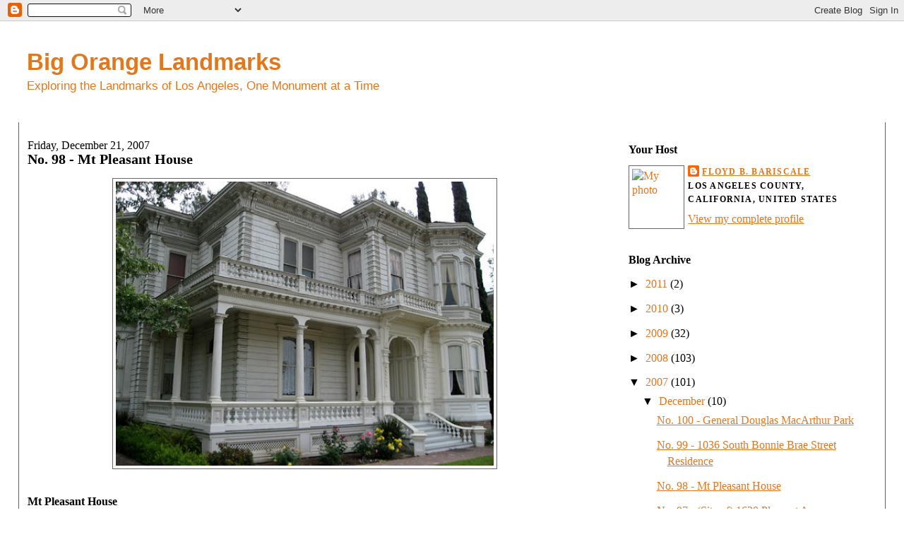

--- FILE ---
content_type: text/html; charset=UTF-8
request_url: https://bigorangelandmarks.blogspot.com/2007/12/no-98-mt-pleasant-house.html?showComment=1199854380000
body_size: 15340
content:
<!DOCTYPE html>
<html xmlns='http://www.w3.org/1999/xhtml' xmlns:b='http://www.google.com/2005/gml/b' xmlns:data='http://www.google.com/2005/gml/data' xmlns:expr='http://www.google.com/2005/gml/expr'>
<style>

span.fullpost {display:inline;}

</style>
<head>
<link href='https://www.blogger.com/static/v1/widgets/2944754296-widget_css_bundle.css' rel='stylesheet' type='text/css'/>
<meta content='text/html; charset=UTF-8' http-equiv='Content-Type'/>
<meta content='blogger' name='generator'/>
<link href='https://bigorangelandmarks.blogspot.com/favicon.ico' rel='icon' type='image/x-icon'/>
<link href='http://bigorangelandmarks.blogspot.com/2007/12/no-98-mt-pleasant-house.html' rel='canonical'/>
<link rel="alternate" type="application/atom+xml" title="Big Orange Landmarks - Atom" href="https://bigorangelandmarks.blogspot.com/feeds/posts/default" />
<link rel="alternate" type="application/rss+xml" title="Big Orange Landmarks - RSS" href="https://bigorangelandmarks.blogspot.com/feeds/posts/default?alt=rss" />
<link rel="service.post" type="application/atom+xml" title="Big Orange Landmarks - Atom" href="https://www.blogger.com/feeds/3633816278415014207/posts/default" />

<link rel="alternate" type="application/atom+xml" title="Big Orange Landmarks - Atom" href="https://bigorangelandmarks.blogspot.com/feeds/2719843521517997199/comments/default" />
<!--Can't find substitution for tag [blog.ieCssRetrofitLinks]-->
<link href='http://farm3.static.flickr.com/2260/2115817235_a2eeffa6a3.jpg' rel='image_src'/>
<meta content='http://bigorangelandmarks.blogspot.com/2007/12/no-98-mt-pleasant-house.html' property='og:url'/>
<meta content='No. 98 - Mt Pleasant House' property='og:title'/>
<meta content='Mt Pleasant House 1876 – Ezra F. Kysor and W. J. Mathews Heritage Square, 3800 Homer Street – map Declared: 3/15/72 Mt Pleasant House, also ...' property='og:description'/>
<meta content='https://lh3.googleusercontent.com/blogger_img_proxy/AEn0k_vTNhEUy4Rt3YLclAA67MrF9nz8r6SraUumTVkzjgy6J2N0XPGn4jMbBykczGNZBrkbFM-RKDQ3iJNh0HgKIu715b3dDmxLivOgBcik1cOj49a6ErArAZdM-a9J40IaKQ=w1200-h630-p-k-no-nu' property='og:image'/>
<title>Big Orange Landmarks: No. 98 - Mt Pleasant House</title>
<style id='page-skin-1' type='text/css'><!--
/*
-----------------------------------------------
Blogger Template Style
Name:     Stretch Denim Light
Designer: Darren Delaye
URL:      www.DarrenDelaye.com
Date:     11 Jul 2006
-----------------------------------------------
*/
/* Variable definitions
====================
<Variable name="bgColor" description="Page Background Color"
type="color" default="#ffffff">
<Variable name="textColor" description="Text Color"
type="color" default="#333333">
<Variable name="linkColor" description="Link Color"
type="color" default="#336699">
<Variable name="headerBgColor" description="Page Header Background Color"
type="color" default="#c4e1ff">
<Variable name="headerTextColor" description="Page Header Text Color"
type="color" default="#003366">
<Variable name="headerCornersColor" description="Page Header Corners Color"
type="color" default="#c4e1ff">
<Variable name="mainBgColor" description="Main Background Color"
type="color" default="#ffffff">
<Variable name="borderColor" description="Border Color"
type="color" default="#ffffff">
<Variable name="dateHeaderColor" description="Date Header Color"
type="color" default="#999999">
<Variable name="sidebarTitleBgColor" description="Sidebar Title Background Color"
type="color" default="#ffffff">
<Variable name="sidebarTitleTextColor" description="Sidebar Title Text Color"
type="color" default="#333333">
<Variable name="bodyFont" description="Text Font"
type="font" default="normal normal 100% Verdana, Arial, Sans-serif;">
<Variable name="headerFont" description="Page Header Font"
type="font" default="normal normal 210% Verdana, Arial, Sans-serif;">
*/
body {
background: #ffffff;
margin: 0;
padding: 0px;
font: x-small Verdana, Arial;
text-align: center;
color: #000000;
font-size/* */:/**/small;
font-size: /**/small;
}
a:link {
color: #e1771e;
}
a:visited {
color: #e1771e;
}
a img {
border-width: 0;
}
#outer-wrapper {
font: normal normal 121% Georgia, Times, serif;
}
/* Header
----------------------------------------------- */
#header-wrapper {
margin:0;
padding: 0;
background-color: #ffffff;
text-align: left;
}
#header {
margin: 0 2%;
background-color: #ffffff;
color: #e1771e;
padding: 0;
font: normal normal 210% Verdana, sans-serif;
position: relative;
}
h1.title {
padding-top: 38px;
margin: 0 1% .1em;
line-height: 1.2em;
font-size: 100%;
}
h1.title a {
color: #e1771e;
text-decoration: none;
}
#header .description {
display: block;
margin: 0 1%;
padding: 0 0 40px;
line-height: 1.4em;
font-size: 50%;
}
/* Content
----------------------------------------------- */
.clear {
clear: both;
}
#content-wrapper {
margin: 0 2%;
padding: 0 0 15px;
text-align: left;
background-color: #ffffff;
border: 1px solid #666666;
border-top: 0;
}
#main-wrapper {
margin-left: 1%;
width: 64%;
float: left;
background-color: #ffffff;
word-wrap: break-word; /* fix for long text breaking sidebar float in IE */
overflow: hidden;     /* fix for long non-text content breaking IE sidebar float */
}
#sidebar-wrapper {
margin-right: 1%;
width: 29%;
float: right;
background-color: #ffffff;
word-wrap: break-word; /* fix for long text breaking sidebar float in IE */
overflow: hidden;     /* fix for long non-text content breaking IE sidebar float */
}
/* Headings
----------------------------------------------- */
h2, h3 {
margin: 0;
}
/* Posts
----------------------------------------------- */
.date-header {
margin: 1.5em 0 0;
font-weight: normal;
color: #000000;
font-size: 100%;
}
.post {
margin: 0 0 1.5em;
padding-bottom: 1.5em;
}
.post-title {
margin: 0;
padding: 0;
font-size: 125%;
font-weight: bold;
line-height: 1.1em;
}
.post-title a, .post-title a:visited, .post-title strong {
text-decoration: none;
color: #000000;
font-weight: bold;
}
.post div {
margin: 0 0 .75em;
line-height: 1.3em;
}
p.post-footer {
margin: -.25em 0 0;
color: #ffffff;
font-size: 83%;
}
.post-footer .span {
margin-right: .3em;
}
.comment-link {
margin-left: .3em;
}
.post img {
padding: 4px;
border: 1px solid #666666;
}
.post blockquote {
margin: 1em 20px;
}
.post blockquote p {
margin: .75em 0;
}
/* Comments
----------------------------------------------- */
#comments h4 {
margin: 1em 0;
color: #000000;
}
#comments h4 strong {
font-size: 110%;
}
#comments-block {
margin: 1em 0 1.5em;
line-height: 1.3em;
}
#comments-block dt {
margin: .5em 0;
}
#comments-block dd {
margin: .25em 0 0;
}
#comments-block dd.comment-footer {
margin: -.25em 0 2em;
line-height: 1.4em;
font-size: 78%;
}
#comments-block dd p {
margin: 0 0 .75em;
}
.deleted-comment {
font-style:italic;
color:gray;
}
.feed-links {
clear: both;
line-height: 2.5em;
}
#blog-pager-newer-link {
float: left;
}
#blog-pager-older-link {
float: right;
}
#blog-pager {
text-align: center;
}
/* Sidebar Content
----------------------------------------------- */
.sidebar h2 {
margin: 1.6em 0 .5em;
padding: 4px 5px;
background-color: #ffffff;
font-size: 100%;
color: #000000;
}
.sidebar ul {
margin: 0;
padding: 0;
list-style: none;
}
.sidebar li {
margin: 0;
padding: 0 0 .5em 15px;
text-indent: -15px;
line-height: 1.5em;
}
.sidebar {
color: #000000;
line-height:1.3em;
}
.sidebar .widget {
margin-bottom: 1em;
}
.sidebar .widget-content {
margin: 0 5px;
}
/* Profile
----------------------------------------------- */
.profile-img {
float: left;
margin: 0 5px 5px 0;
padding: 4px;
border: 1px solid #666666;
}
.profile-data {
margin:0;
text-transform:uppercase;
letter-spacing:.1em;
font-weight: bold;
line-height: 1.6em;
font-size: 78%;
}
.profile-datablock {
margin:.5em 0 .5em;
}
.profile-textblock {
margin: 0.5em 0;
line-height: 1.6em;
}
/* Footer
----------------------------------------------- */
#footer {
clear: both;
text-align: center;
color: #000000;
}
#footer .widget {
margin:.5em;
padding-top: 20px;
font-size: 85%;
line-height: 1.5em;
text-align: left;
}
/** Page structure tweaks for layout editor wireframe */
body#layout #header {
width: 750px;
margin-left: 0;
margin-right: 0;
}

--></style>
<link href='https://www.blogger.com/dyn-css/authorization.css?targetBlogID=3633816278415014207&amp;zx=d7e11b4e-3d09-46b2-a52e-3c11010ec808' media='none' onload='if(media!=&#39;all&#39;)media=&#39;all&#39;' rel='stylesheet'/><noscript><link href='https://www.blogger.com/dyn-css/authorization.css?targetBlogID=3633816278415014207&amp;zx=d7e11b4e-3d09-46b2-a52e-3c11010ec808' rel='stylesheet'/></noscript>
<meta name='google-adsense-platform-account' content='ca-host-pub-1556223355139109'/>
<meta name='google-adsense-platform-domain' content='blogspot.com'/>

</head>
<body>
<div class='navbar section' id='navbar'><div class='widget Navbar' data-version='1' id='Navbar1'><script type="text/javascript">
    function setAttributeOnload(object, attribute, val) {
      if(window.addEventListener) {
        window.addEventListener('load',
          function(){ object[attribute] = val; }, false);
      } else {
        window.attachEvent('onload', function(){ object[attribute] = val; });
      }
    }
  </script>
<div id="navbar-iframe-container"></div>
<script type="text/javascript" src="https://apis.google.com/js/platform.js"></script>
<script type="text/javascript">
      gapi.load("gapi.iframes:gapi.iframes.style.bubble", function() {
        if (gapi.iframes && gapi.iframes.getContext) {
          gapi.iframes.getContext().openChild({
              url: 'https://www.blogger.com/navbar/3633816278415014207?po\x3d2719843521517997199\x26origin\x3dhttps://bigorangelandmarks.blogspot.com',
              where: document.getElementById("navbar-iframe-container"),
              id: "navbar-iframe"
          });
        }
      });
    </script><script type="text/javascript">
(function() {
var script = document.createElement('script');
script.type = 'text/javascript';
script.src = '//pagead2.googlesyndication.com/pagead/js/google_top_exp.js';
var head = document.getElementsByTagName('head')[0];
if (head) {
head.appendChild(script);
}})();
</script>
</div></div>
<div id='outer-wrapper'><div id='wrap2'>
<!-- skip links for text browsers -->
<span id='skiplinks' style='display:none;'>
<a href='#main'>skip to main </a> |
      <a href='#sidebar'>skip to sidebar</a>
</span>
<div id='header-wrapper'>
<div class='header section' id='header'><div class='widget Header' data-version='1' id='Header1'>
<div id='header-inner'>
<div class='titlewrapper'>
<h1 class='title'>
<a href='https://bigorangelandmarks.blogspot.com/'>
Big Orange Landmarks
</a>
</h1>
</div>
<div class='descriptionwrapper'>
<p class='description'><span>Exploring the Landmarks of Los Angeles, One Monument at a Time</span></p>
</div>
</div>
</div></div>
</div>
<div id='content-wrapper'>
<div id='crosscol-wrapper' style='text-align:center'>
<div class='crosscol no-items section' id='crosscol'></div>
</div>
<div id='main-wrapper'>
<div class='main section' id='main'><div class='widget Blog' data-version='1' id='Blog1'>
<div class='blog-posts hfeed'>

          <div class="date-outer">
        
<h2 class='date-header'><span>Friday, December 21, 2007</span></h2>

          <div class="date-posts">
        
<div class='post-outer'>
<div class='post uncustomized-post-template'>
<a name='2719843521517997199'></a>
<h3 class='post-title'>
<a href='https://bigorangelandmarks.blogspot.com/2007/12/no-98-mt-pleasant-house.html'>No. 98 - Mt Pleasant House</a>
</h3>
<div class='post-header-line-1'></div>
<div class='post-body'>
<p><div style="text-align: center;"><a href="http://www.flickr.com/photos/7294653@N07/2115817235/" title="Mt Pleasant House by Floyd B. Bariscale, on Flickr"><img alt="Mt Pleasant House" src="https://lh3.googleusercontent.com/blogger_img_proxy/AEn0k_vTNhEUy4Rt3YLclAA67MrF9nz8r6SraUumTVkzjgy6J2N0XPGn4jMbBykczGNZBrkbFM-RKDQ3iJNh0HgKIu715b3dDmxLivOgBcik1cOj49a6ErArAZdM-a9J40IaKQ=s0-d" style="width: 535px; height: 402px;"></a><br /></div><br /><span style="font-weight: bold;">Mt Pleasant House</span><br />1876 &#8211; Ezra F. Kysor and W. J. Mathews<br />Heritage Square, 3800 Homer Street &#8211; <a href="//maps.google.com/maps?q=3800+Homer+St,+Los+Angeles,+CA+90031,+USA&amp;ie=UTF8&amp;z=16&amp;iwloc=addr&amp;om=1">map</a><br />Declared: 3/15/72<br /><br />Mt Pleasant House, also known as <a href="http://www.heritagesquare.org/Perry_House.htm">the Perry Residence</a>, is generally considered to be the oldest mansion in Los Angeles.<br /><br /><span class="fullpost">Architects <span style="font-weight: bold;">Ezra F. Kysor and W. J. Mathews</span> built this Italianate/Greek Revival home in 1876, the same year as they whipped up <a href="http://bigorangelandmarks.blogspot.com/2007/04/no-17-st-vibianas-cathedral.html">St Vibiana&#8217;s</a> and a few years after Kysor came up with <a href="http://flickr.com/photos/7294653@N07/1353322436/">the Pico House</a>. It was originally the home for <span style="font-weight: bold;">William Hayes Perry</span>.<br /><br /><div style="text-align: center;"><a href="http://www.flickr.com/photos/7294653@N07/2115817231/" title="Mt Pleasant House by Floyd B. Bariscale, on Flickr"><img alt="Mt Pleasant House" height="375" src="https://lh3.googleusercontent.com/blogger_img_proxy/AEn0k_uaCAjjYj-WabKs-r56OmVfsAfaK7SgQBbmeYg8FjORL-71QDLmyT54_ioME1WGfOID4WyjzqQ2fQALgA-2mC2Ye-jUyIxgg1-YWina3Sk1euhRojSbhfC0yyUOIQQ-kGU=s0-d" width="500"></a><br /></div><span style="display: block;" id="formatbar_Buttons"><span class="on" style="display: block;" id="formatbar_CreateLink" title="Link" onmouseover="ButtonHoverOn(this);" onmouseout="ButtonHoverOff(this);" onmouseup="" onmousedown="CheckFormatting(event);FormatbarButton('richeditorframe', this, 8);ButtonMouseDown(this);"></span></span><br />Perry was born in Ohio in 1832, coming to L.A. as a carpenter in the &#8216;50s, starting up a lumber and supply business in 1861. He later served as Los Angeles Water Company&#8217;s president for twenty-five years and co-organized the Los Angeles Gas Company, which went on to install the first gaslights in downtown. Perry also sat on the Farmers and Merchants Bank board of directors as well as various and sundry other boards. He even became a city councilman. The 74-year-old Perry must&#8217;ve been awfully tired when he died in 1906. Perry&#8217;s great-grandson, actor <a href="http://imdb.com/name/nm0821041/">Robert Stack</a>, was born in 1919.<br /><br />The landmark&#8217;s second owner was <span style="font-weight: bold;">Judge Stephen C. Hubbell</span>, a pretty big muckety-muck in his own right. Hubbell &#8220;came to Los Angeles in 1870 and was active as a banker, investor and as a member of the city&#8217;s first park commission.&#8221; Not insignificantly, Hubbell helped organize USC, becoming the school&#8217;s first treasurer, also sitting on its first board of directors.<br /><br /><div style="text-align: center;"><a href="http://www.flickr.com/photos/7294653@N07/2116609430/" title="Mt Pleasant House by Floyd B. Bariscale, on Flickr"><img alt="Mt Pleasant House" src="https://lh3.googleusercontent.com/blogger_img_proxy/AEn0k_vHkfA9lhDgtrMxf4_MlVWiNtdDgmM8L3haR4613aEqN3VYYdotJmkNUHFZF8ILhcE3aBvULubZld0o3mW1ZeBZRe5uuM7WNrL5nhUVRYPNOEj_MIkpayboFuGkUzkZOw=s0-d" style="width: 531px; height: 487px;"></a><br /></div><br />In the spring of 1972, shortly after designation, it was announced the owners, Jack E. Huntsberger and his wife, were giving the house to <span style="font-weight: bold;">the National Society of the Colonial Dames of America</span> who had plans to move it to <a href="http://www.heritagesquare.org/">Heritage Square</a>. For some reason, that relocation took more than three years, ultimately occurring on December 18, 1975. Fortunately, first on the list of rehabilitations was the removal of the home&#8217;s more recent pink stucco. For a black and white picture of the home all stuccoed, click <a href="http://jpg1.lapl.org/pics27/00033417.jpg">here</a>.<br /><br />Now, some sources claim the Perry House stood originally at 1315 Mount Pleasant Avenue in Highland Park. Don't believe it. The true first address for HCM No. 98 was <a href="//maps.google.com/maps?q=1315+Pleasant+Ave,+Los+Angeles,+CA+90033,+USA&amp;ie=UTF8&amp;z=16&amp;iwloc=addr&amp;om=1">1315 Pleasant Avenue</a> in <a href="http://www.lalc.k12.ca.us/access/change/histbh/">Boyle Heights</a>, just up the street from long gone <a href="http://bigorangelandmarks.blogspot.com/2007/12/no-97-site-of-1620-pleasant-avenue.html">HCM No. 97</a>.<br /><br />The house is huge. It sports half a dozen bedrooms and a parlor, and they&#8217;ve each got a bath and a dressing room. Today, the home is furnished in period style and the downstairs is open to tours. Unfortunately, no indoor photography is allowed.<br /><br /><div style="text-align: center;"><a href="http://www.flickr.com/photos/7294653@N07/2115817239/" title="Mt Pleasant House, Hale House, Valley Knudsen Garden Residence by Floyd B. Bariscale, on Flickr"><img alt="Mt Pleasant House, Hale House, Valley Knudsen Garden Residence" src="https://lh3.googleusercontent.com/blogger_img_proxy/AEn0k_uzDl1aANbwlmr3HcbF487PXfYQCzLbgmD-U5jfkVByozaTtPo3FHMcStBRUB_LLh8ZVjvP_BnmC1OLip2IdB3TTKIkoEzpEmhfuGRik6fghW_PWqZ8LGgbQmp9-h_2Vw=s0-d" style="width: 534px; height: 301px;"></a><br /></div><div style="text-align: center;"><span style="font-size:85%;">Mt Pleasant House, Hale House, and Valley Knudsen Garden Residence</span><br /></div><span style="font-size:85%;"><br />Source:<br /><br />Christy Fox. &#8220;Mansion&#8217;s 2nd Lease on Life&#8221; <span style="font-style: italic;">Los Angeles Times</span>; May 14, 1972, p. D2<br /></span><br />Up next: <span style="font-weight: bold;">1036 South Bonnie Brae Street Residence</span><br /></span></p>
<div style='clear: both;'></div>
</div>
<div class='post-footer'>
<p class='post-footer-line post-footer-line-1'>
<span class='post-author'>
Posted by
Floyd B. Bariscale
</span>
<span class='post-timestamp'>
at
<a class='timestamp-link' href='https://bigorangelandmarks.blogspot.com/2007/12/no-98-mt-pleasant-house.html' title='permanent link'>8:04&#8239;PM</a>
</span>
<span class='post-comment-link'>
</span>
<span class='post-backlinks post-comment-link'>
</span>
<span class='post-icons'>
<span class='item-action'>
<a href='https://www.blogger.com/email-post/3633816278415014207/2719843521517997199' title='Email Post'>
<span class='email-post-icon'>&#160;</span>
</a>
</span>
<span class='item-control blog-admin pid-1616009702'>
<a href='https://www.blogger.com/post-edit.g?blogID=3633816278415014207&postID=2719843521517997199&from=pencil' title='Edit Post'>
<img alt='' class='icon-action' height='18' src='https://resources.blogblog.com/img/icon18_edit_allbkg.gif' width='18'/>
</a>
</span>
</span>
</p>
<p class='post-footer-line post-footer-line-2'>
<span class='post-labels'>
Labels:
<a href='https://bigorangelandmarks.blogspot.com/search/label/Northeast%20Los%20Angeles' rel='tag'>Northeast Los Angeles</a>
</span>
</p>
<p class='post-footer-line post-footer-line-3'></p>
</div>
</div>
<div class='comments' id='comments'>
<a name='comments'></a>
<h4>8 comments:</h4>
<div id='Blog1_comments-block-wrapper'>
<dl class='avatar-comment-indent' id='comments-block'>
<dt class='comment-author ' id='c7991589216574142042'>
<a name='c7991589216574142042'></a>
<div class="avatar-image-container avatar-stock"><span dir="ltr"><img src="//resources.blogblog.com/img/blank.gif" width="35" height="35" alt="" title="Anonymous">

</span></div>
Anonymous
said...
</dt>
<dd class='comment-body' id='Blog1_cmt-7991589216574142042'>
<p>
Correction to the description of the interior of the home. There are only 4 original bedrooms to the home in the main portion of the home with the largest being over the formal dining room. There are 3 small bedrooms in the rear portion; most likely servants quarters since the attic is unfinished. The main bedrooms only contain small narrow closets as houses were taxed by the number of rooms they had when the house was built and closets were kept at a minimum. Also, there was no indoor plumbing when built, so chamber pots were kept at the bedside while servants emptied them in the mornings. There is one small room, approx. 5x5 between the 2 bedrooms over the double parlor that may have had a wash basin inside only.<BR/><BR/>Future plans for the 2nd floor are to contain dressing rooms for the volunteers, public meeting rooms, a reference library and possibly 2 bedrooms in dressed in period style. Complete restoration will continue once the appropriate funds have been collected.<BR/><BR/>Mike Ontiveros, Heritage Square Museum Docent
</p>
</dd>
<dd class='comment-footer'>
<span class='comment-timestamp'>
<a href='https://bigorangelandmarks.blogspot.com/2007/12/no-98-mt-pleasant-house.html?showComment=1199854380000#c7991589216574142042' title='comment permalink'>
January 8, 2008 at 8:53&#8239;PM
</a>
<span class='item-control blog-admin pid-452212401'>
<a class='comment-delete' href='https://www.blogger.com/comment/delete/3633816278415014207/7991589216574142042' title='Delete Comment'>
<img src='https://resources.blogblog.com/img/icon_delete13.gif'/>
</a>
</span>
</span>
</dd>
<dt class='comment-author blog-author' id='c4164956728028034210'>
<a name='c4164956728028034210'></a>
<div class="avatar-image-container vcard"><span dir="ltr"><a href="https://www.blogger.com/profile/08865316405393661242" target="" rel="nofollow" onclick="" class="avatar-hovercard" id="av-4164956728028034210-08865316405393661242"><img src="https://resources.blogblog.com/img/blank.gif" width="35" height="35" class="delayLoad" style="display: none;" longdesc="//2.bp.blogspot.com/_p9IsUrNH-mA/SZ36EAeeSXI/AAAAAAAAAHg/Mpd__K0DiJg/S45-s35/418157094_21e498f0b1_t.jpg" alt="" title="Floyd B. Bariscale">

<noscript><img src="//2.bp.blogspot.com/_p9IsUrNH-mA/SZ36EAeeSXI/AAAAAAAAAHg/Mpd__K0DiJg/S45-s35/418157094_21e498f0b1_t.jpg" width="35" height="35" class="photo" alt=""></noscript></a></span></div>
<a href='https://www.blogger.com/profile/08865316405393661242' rel='nofollow'>Floyd B. Bariscale</a>
said...
</dt>
<dd class='comment-body' id='Blog1_cmt-4164956728028034210'>
<p>
Hey! Hi, Mike. First, I'm happy that someone from Heritage Square has noticed this blog. Second, I got the "half a dozen bedrooms" from <I>A Guide to Historic Places in Los Angeles County</I>, published in 1978 by the Historical Society of Southern California. I'm sure you know how information is varied for these sites, so thanks for the correction (as much as I enjoy being wrong). Third, these buildings represent one of my favorite places in L.A. I wish more folks in L.A. would visit/support the site. Thanks for your work. Finally, I blog the Beaudry House in the next few weeks, so please check back and make sure what I write is at least semi-accurate. Thanks, again.
</p>
</dd>
<dd class='comment-footer'>
<span class='comment-timestamp'>
<a href='https://bigorangelandmarks.blogspot.com/2007/12/no-98-mt-pleasant-house.html?showComment=1199856660000#c4164956728028034210' title='comment permalink'>
January 8, 2008 at 9:31&#8239;PM
</a>
<span class='item-control blog-admin pid-1616009702'>
<a class='comment-delete' href='https://www.blogger.com/comment/delete/3633816278415014207/4164956728028034210' title='Delete Comment'>
<img src='https://resources.blogblog.com/img/icon_delete13.gif'/>
</a>
</span>
</span>
</dd>
<dt class='comment-author ' id='c2750588395255236147'>
<a name='c2750588395255236147'></a>
<div class="avatar-image-container vcard"><span dir="ltr"><a href="https://www.blogger.com/profile/09031325790590238246" target="" rel="nofollow" onclick="" class="avatar-hovercard" id="av-2750588395255236147-09031325790590238246"><img src="https://resources.blogblog.com/img/blank.gif" width="35" height="35" class="delayLoad" style="display: none;" longdesc="//blogger.googleusercontent.com/img/b/R29vZ2xl/AVvXsEjIWoRYJ66LXsHhEZZAQ6HzEk6Bfzj239g15sS1GTiINAMnALVUxpfeYKFulFREFXbj7vPiKWbw2aXcZ9wiuPgKE3vkUytfBo1edtFLTFWA96jbGSTJHQx66QCPPQuLxQ/s45-c/kitty.png" alt="" title="Pasadena Adjacent">

<noscript><img src="//blogger.googleusercontent.com/img/b/R29vZ2xl/AVvXsEjIWoRYJ66LXsHhEZZAQ6HzEk6Bfzj239g15sS1GTiINAMnALVUxpfeYKFulFREFXbj7vPiKWbw2aXcZ9wiuPgKE3vkUytfBo1edtFLTFWA96jbGSTJHQx66QCPPQuLxQ/s45-c/kitty.png" width="35" height="35" class="photo" alt=""></noscript></a></span></div>
<a href='https://www.blogger.com/profile/09031325790590238246' rel='nofollow'>Pasadena Adjacent</a>
said...
</dt>
<dd class='comment-body' id='Blog1_cmt-2750588395255236147'>
<p>
As a proud third generation Angeleno, I've enjoyed this site immensely!  I've forwarded to others I know will enjoy it as well.  Have you looked into the history of the Mount Wilson telescope?
</p>
</dd>
<dd class='comment-footer'>
<span class='comment-timestamp'>
<a href='https://bigorangelandmarks.blogspot.com/2007/12/no-98-mt-pleasant-house.html?showComment=1200429180000#c2750588395255236147' title='comment permalink'>
January 15, 2008 at 12:33&#8239;PM
</a>
<span class='item-control blog-admin pid-1903522876'>
<a class='comment-delete' href='https://www.blogger.com/comment/delete/3633816278415014207/2750588395255236147' title='Delete Comment'>
<img src='https://resources.blogblog.com/img/icon_delete13.gif'/>
</a>
</span>
</span>
</dd>
<dt class='comment-author blog-author' id='c6614635184687388518'>
<a name='c6614635184687388518'></a>
<div class="avatar-image-container vcard"><span dir="ltr"><a href="https://www.blogger.com/profile/08865316405393661242" target="" rel="nofollow" onclick="" class="avatar-hovercard" id="av-6614635184687388518-08865316405393661242"><img src="https://resources.blogblog.com/img/blank.gif" width="35" height="35" class="delayLoad" style="display: none;" longdesc="//2.bp.blogspot.com/_p9IsUrNH-mA/SZ36EAeeSXI/AAAAAAAAAHg/Mpd__K0DiJg/S45-s35/418157094_21e498f0b1_t.jpg" alt="" title="Floyd B. Bariscale">

<noscript><img src="//2.bp.blogspot.com/_p9IsUrNH-mA/SZ36EAeeSXI/AAAAAAAAAHg/Mpd__K0DiJg/S45-s35/418157094_21e498f0b1_t.jpg" width="35" height="35" class="photo" alt=""></noscript></a></span></div>
<a href='https://www.blogger.com/profile/08865316405393661242' rel='nofollow'>Floyd B. Bariscale</a>
said...
</dt>
<dd class='comment-body' id='Blog1_cmt-6614635184687388518'>
<p>
Hi, Palm Axis. Funny, just before Christmas I checked into visiting the observatory (independent of the blog), but it's closed to tours until April. I'll visit there this spring. However, not only is the Mount Wilson Observatory not on the official list of the city's Historic-Cultural Monuments, it's not even in the city of L.A., but in Pasadena. Thanks for the nice comment.
</p>
</dd>
<dd class='comment-footer'>
<span class='comment-timestamp'>
<a href='https://bigorangelandmarks.blogspot.com/2007/12/no-98-mt-pleasant-house.html?showComment=1200454500000#c6614635184687388518' title='comment permalink'>
January 15, 2008 at 7:35&#8239;PM
</a>
<span class='item-control blog-admin pid-1616009702'>
<a class='comment-delete' href='https://www.blogger.com/comment/delete/3633816278415014207/6614635184687388518' title='Delete Comment'>
<img src='https://resources.blogblog.com/img/icon_delete13.gif'/>
</a>
</span>
</span>
</dd>
<dt class='comment-author ' id='c1976871901739953644'>
<a name='c1976871901739953644'></a>
<div class="avatar-image-container avatar-stock"><span dir="ltr"><a href="https://www.blogger.com/profile/17074411091706194461" target="" rel="nofollow" onclick="" class="avatar-hovercard" id="av-1976871901739953644-17074411091706194461"><img src="//www.blogger.com/img/blogger_logo_round_35.png" width="35" height="35" alt="" title="Robert J. Reed">

</a></span></div>
<a href='https://www.blogger.com/profile/17074411091706194461' rel='nofollow'>Robert J. Reed</a>
said...
</dt>
<dd class='comment-body' id='Blog1_cmt-1976871901739953644'>
<p>
Hello Floyd (and Palm Axis) -- I leave comments on the monuments where I&#8217;ve had a personal experience. I write for those new to Los Angeles or from other parts of the country who may have an interest in Los Angeles. Regarding this monument, I did not know it was believed one of the oldest houses of our city. This has always been one of my favorite houses (along with the Hale House) since I first saw it at Heritage Square. Since about 1980, I&#8217;ve been a member of several L.A. Sherlock Holmes Societies. Every major city in America and many other cities around the world have a Sherlock Holmes Society. What&#8217;s unique to L.A. is that our city has many such groups. On one occasion, one group who dress in Victorian clothing and attend Victorian events or go to Victorian places, came to Heritage Square (in the early days after it opened) in Victorian attire; and with the Square approval, had a summer picnic on the grounds. I was there that day in frock coat, pin striped slacks, spats, gloves, top hat and cane. I must have looked like W.C. Fields in one of his movies. That&#8217;s my tie in to this monument, but I also wanted to reference the comments of Palm Axis. I first started leaving comments in response to Palm&#8217;s comment on the Dodson House. Now I find that Palm is a 3rd generation Angeleno. This too, is a special group. I cannot claim 3 generations, but rather 2.75. Both sets of my grandparents moved to San Pedro (the L.A. Harbor) as young adults just after their respective marriages. I think personal histories are interesting, so briefly, my mother&#8217;s father was from Tennessee and her mother was from Michigan, and they met while on vacation on the gulf shores of Texas (or maybe Atlantic City, I forget). My father&#8217;s father was from Boston, and his mother from County Cork, Ireland. I don&#8217;t know how they met, but my grandfather made a career in the Navy, going to sea as a cabin boy at age 14. They must have met while he was on an ocean voyage. Maybe when the great white fleet took sail (if they went to Ireland). Well, forgive me, but though I&#8217;ve visited many wonderful places, as Randy Newman sang, &#8220;I love L.A.&#8221; Thanks for your indulgence, Floyd and Palm and the readers of this Blog -- Robert Reed
</p>
</dd>
<dd class='comment-footer'>
<span class='comment-timestamp'>
<a href='https://bigorangelandmarks.blogspot.com/2007/12/no-98-mt-pleasant-house.html?showComment=1218187140000#c1976871901739953644' title='comment permalink'>
August 8, 2008 at 2:19&#8239;AM
</a>
<span class='item-control blog-admin pid-1743810569'>
<a class='comment-delete' href='https://www.blogger.com/comment/delete/3633816278415014207/1976871901739953644' title='Delete Comment'>
<img src='https://resources.blogblog.com/img/icon_delete13.gif'/>
</a>
</span>
</span>
</dd>
<dt class='comment-author blog-author' id='c5590419643834027486'>
<a name='c5590419643834027486'></a>
<div class="avatar-image-container vcard"><span dir="ltr"><a href="https://www.blogger.com/profile/08865316405393661242" target="" rel="nofollow" onclick="" class="avatar-hovercard" id="av-5590419643834027486-08865316405393661242"><img src="https://resources.blogblog.com/img/blank.gif" width="35" height="35" class="delayLoad" style="display: none;" longdesc="//2.bp.blogspot.com/_p9IsUrNH-mA/SZ36EAeeSXI/AAAAAAAAAHg/Mpd__K0DiJg/S45-s35/418157094_21e498f0b1_t.jpg" alt="" title="Floyd B. Bariscale">

<noscript><img src="//2.bp.blogspot.com/_p9IsUrNH-mA/SZ36EAeeSXI/AAAAAAAAAHg/Mpd__K0DiJg/S45-s35/418157094_21e498f0b1_t.jpg" width="35" height="35" class="photo" alt=""></noscript></a></span></div>
<a href='https://www.blogger.com/profile/08865316405393661242' rel='nofollow'>Floyd B. Bariscale</a>
said...
</dt>
<dd class='comment-body' id='Blog1_cmt-5590419643834027486'>
<p>
Thanks, Robert. It's not a matter of indulging, I really appreciate your (or anyone's) personal takes on the landmarks or L.A. in general. I hope you're writing down your family's history.
</p>
</dd>
<dd class='comment-footer'>
<span class='comment-timestamp'>
<a href='https://bigorangelandmarks.blogspot.com/2007/12/no-98-mt-pleasant-house.html?showComment=1218213420000#c5590419643834027486' title='comment permalink'>
August 8, 2008 at 9:37&#8239;AM
</a>
<span class='item-control blog-admin pid-1616009702'>
<a class='comment-delete' href='https://www.blogger.com/comment/delete/3633816278415014207/5590419643834027486' title='Delete Comment'>
<img src='https://resources.blogblog.com/img/icon_delete13.gif'/>
</a>
</span>
</span>
</dd>
<dt class='comment-author ' id='c8325912053361486240'>
<a name='c8325912053361486240'></a>
<div class="avatar-image-container avatar-stock"><span dir="ltr"><img src="//resources.blogblog.com/img/blank.gif" width="35" height="35" alt="" title="Anonymous">

</span></div>
Anonymous
said...
</dt>
<dd class='comment-body' id='Blog1_cmt-8325912053361486240'>
<p>
Just discovered this site, after visiting Heritage Square for the first time ever this weekend, for their "Holiday Lamplight Tour"! Most interesting..can't wait to go back for a "regular" tour! I got more interested when reading on here about the Perry House, before I visited. I'm a 3rd generation Angeleno...gg-grandparents came here in 1896...and after living on Vermont across from USC, briefly..they moved to 1712 Pleasant Ave! They were there in the 1900 census...and there when my gg-grandfather died in 1907. He was a physician..Dr. Francis Corbin. It looks as if his home was 3-4 blocks down from the Perry/Hubbell's home? I got goosebumps going into the house...thinking my gg-grandparents might have done the same thing, 100+ years ago! Maybe??<BR/>Love this website..so glad I found it!
</p>
</dd>
<dd class='comment-footer'>
<span class='comment-timestamp'>
<a href='https://bigorangelandmarks.blogspot.com/2007/12/no-98-mt-pleasant-house.html?showComment=1228723620000#c8325912053361486240' title='comment permalink'>
December 8, 2008 at 12:07&#8239;AM
</a>
<span class='item-control blog-admin pid-452212401'>
<a class='comment-delete' href='https://www.blogger.com/comment/delete/3633816278415014207/8325912053361486240' title='Delete Comment'>
<img src='https://resources.blogblog.com/img/icon_delete13.gif'/>
</a>
</span>
</span>
</dd>
<dt class='comment-author blog-author' id='c3492361856446917068'>
<a name='c3492361856446917068'></a>
<div class="avatar-image-container vcard"><span dir="ltr"><a href="https://www.blogger.com/profile/08865316405393661242" target="" rel="nofollow" onclick="" class="avatar-hovercard" id="av-3492361856446917068-08865316405393661242"><img src="https://resources.blogblog.com/img/blank.gif" width="35" height="35" class="delayLoad" style="display: none;" longdesc="//2.bp.blogspot.com/_p9IsUrNH-mA/SZ36EAeeSXI/AAAAAAAAAHg/Mpd__K0DiJg/S45-s35/418157094_21e498f0b1_t.jpg" alt="" title="Floyd B. Bariscale">

<noscript><img src="//2.bp.blogspot.com/_p9IsUrNH-mA/SZ36EAeeSXI/AAAAAAAAAHg/Mpd__K0DiJg/S45-s35/418157094_21e498f0b1_t.jpg" width="35" height="35" class="photo" alt=""></noscript></a></span></div>
<a href='https://www.blogger.com/profile/08865316405393661242' rel='nofollow'>Floyd B. Bariscale</a>
said...
</dt>
<dd class='comment-body' id='Blog1_cmt-3492361856446917068'>
<p>
Thanks, Anonymous, for the comment. That's a good story. Is 1712 Pleasant still there?
</p>
</dd>
<dd class='comment-footer'>
<span class='comment-timestamp'>
<a href='https://bigorangelandmarks.blogspot.com/2007/12/no-98-mt-pleasant-house.html?showComment=1228756200000#c3492361856446917068' title='comment permalink'>
December 8, 2008 at 9:10&#8239;AM
</a>
<span class='item-control blog-admin pid-1616009702'>
<a class='comment-delete' href='https://www.blogger.com/comment/delete/3633816278415014207/3492361856446917068' title='Delete Comment'>
<img src='https://resources.blogblog.com/img/icon_delete13.gif'/>
</a>
</span>
</span>
</dd>
</dl>
</div>
<p class='comment-footer'>
<a href='https://www.blogger.com/comment/fullpage/post/3633816278415014207/2719843521517997199' onclick=''>Post a Comment</a>
</p>
</div>
</div>

        </div></div>
      
</div>
<div class='blog-pager' id='blog-pager'>
<span id='blog-pager-newer-link'>
<a class='blog-pager-newer-link' href='https://bigorangelandmarks.blogspot.com/2007/12/no-99-1036-south-bonnie-brae-street.html' id='Blog1_blog-pager-newer-link' title='Newer Post'>Newer Post</a>
</span>
<span id='blog-pager-older-link'>
<a class='blog-pager-older-link' href='https://bigorangelandmarks.blogspot.com/2007/12/no-97-site-of-1620-pleasant-avenue.html' id='Blog1_blog-pager-older-link' title='Older Post'>Older Post</a>
</span>
<a class='home-link' href='https://bigorangelandmarks.blogspot.com/'>Home</a>
</div>
<div class='clear'></div>
<div class='post-feeds'>
<div class='feed-links'>
Subscribe to:
<a class='feed-link' href='https://bigorangelandmarks.blogspot.com/feeds/2719843521517997199/comments/default' target='_blank' type='application/atom+xml'>Post Comments (Atom)</a>
</div>
</div>
</div></div>
</div>
<div id='sidebar-wrapper'>
<div class='sidebar section' id='sidebar'><div class='widget Profile' data-version='1' id='Profile1'>
<h2>Your Host</h2>
<div class='widget-content'>
<a href='https://www.blogger.com/profile/08865316405393661242'><img alt='My photo' class='profile-img' height='80' src='//farm1.static.flickr.com/156/418157094_21e498f0b1_t.jpg' width='69'/></a>
<dl class='profile-datablock'>
<dt class='profile-data'>
<a class='profile-name-link g-profile' href='https://www.blogger.com/profile/08865316405393661242' rel='author' style='background-image: url(//www.blogger.com/img/logo-16.png);'>
Floyd B. Bariscale
</a>
</dt>
<dd class='profile-data'>Los Angeles County, California, United States</dd>
</dl>
<a class='profile-link' href='https://www.blogger.com/profile/08865316405393661242' rel='author'>View my complete profile</a>
<div class='clear'></div>
</div>
</div><div class='widget BlogArchive' data-version='1' id='BlogArchive1'>
<h2>Blog Archive</h2>
<div class='widget-content'>
<div id='ArchiveList'>
<div id='BlogArchive1_ArchiveList'>
<ul class='hierarchy'>
<li class='archivedate collapsed'>
<a class='toggle' href='javascript:void(0)'>
<span class='zippy'>

        &#9658;&#160;
      
</span>
</a>
<a class='post-count-link' href='https://bigorangelandmarks.blogspot.com/2011/'>
2011
</a>
<span class='post-count' dir='ltr'>(2)</span>
<ul class='hierarchy'>
<li class='archivedate collapsed'>
<a class='toggle' href='javascript:void(0)'>
<span class='zippy'>

        &#9658;&#160;
      
</span>
</a>
<a class='post-count-link' href='https://bigorangelandmarks.blogspot.com/2011/06/'>
June
</a>
<span class='post-count' dir='ltr'>(1)</span>
</li>
</ul>
<ul class='hierarchy'>
<li class='archivedate collapsed'>
<a class='toggle' href='javascript:void(0)'>
<span class='zippy'>

        &#9658;&#160;
      
</span>
</a>
<a class='post-count-link' href='https://bigorangelandmarks.blogspot.com/2011/03/'>
March
</a>
<span class='post-count' dir='ltr'>(1)</span>
</li>
</ul>
</li>
</ul>
<ul class='hierarchy'>
<li class='archivedate collapsed'>
<a class='toggle' href='javascript:void(0)'>
<span class='zippy'>

        &#9658;&#160;
      
</span>
</a>
<a class='post-count-link' href='https://bigorangelandmarks.blogspot.com/2010/'>
2010
</a>
<span class='post-count' dir='ltr'>(3)</span>
<ul class='hierarchy'>
<li class='archivedate collapsed'>
<a class='toggle' href='javascript:void(0)'>
<span class='zippy'>

        &#9658;&#160;
      
</span>
</a>
<a class='post-count-link' href='https://bigorangelandmarks.blogspot.com/2010/12/'>
December
</a>
<span class='post-count' dir='ltr'>(1)</span>
</li>
</ul>
<ul class='hierarchy'>
<li class='archivedate collapsed'>
<a class='toggle' href='javascript:void(0)'>
<span class='zippy'>

        &#9658;&#160;
      
</span>
</a>
<a class='post-count-link' href='https://bigorangelandmarks.blogspot.com/2010/10/'>
October
</a>
<span class='post-count' dir='ltr'>(2)</span>
</li>
</ul>
</li>
</ul>
<ul class='hierarchy'>
<li class='archivedate collapsed'>
<a class='toggle' href='javascript:void(0)'>
<span class='zippy'>

        &#9658;&#160;
      
</span>
</a>
<a class='post-count-link' href='https://bigorangelandmarks.blogspot.com/2009/'>
2009
</a>
<span class='post-count' dir='ltr'>(32)</span>
<ul class='hierarchy'>
<li class='archivedate collapsed'>
<a class='toggle' href='javascript:void(0)'>
<span class='zippy'>

        &#9658;&#160;
      
</span>
</a>
<a class='post-count-link' href='https://bigorangelandmarks.blogspot.com/2009/04/'>
April
</a>
<span class='post-count' dir='ltr'>(3)</span>
</li>
</ul>
<ul class='hierarchy'>
<li class='archivedate collapsed'>
<a class='toggle' href='javascript:void(0)'>
<span class='zippy'>

        &#9658;&#160;
      
</span>
</a>
<a class='post-count-link' href='https://bigorangelandmarks.blogspot.com/2009/03/'>
March
</a>
<span class='post-count' dir='ltr'>(10)</span>
</li>
</ul>
<ul class='hierarchy'>
<li class='archivedate collapsed'>
<a class='toggle' href='javascript:void(0)'>
<span class='zippy'>

        &#9658;&#160;
      
</span>
</a>
<a class='post-count-link' href='https://bigorangelandmarks.blogspot.com/2009/02/'>
February
</a>
<span class='post-count' dir='ltr'>(9)</span>
</li>
</ul>
<ul class='hierarchy'>
<li class='archivedate collapsed'>
<a class='toggle' href='javascript:void(0)'>
<span class='zippy'>

        &#9658;&#160;
      
</span>
</a>
<a class='post-count-link' href='https://bigorangelandmarks.blogspot.com/2009/01/'>
January
</a>
<span class='post-count' dir='ltr'>(10)</span>
</li>
</ul>
</li>
</ul>
<ul class='hierarchy'>
<li class='archivedate collapsed'>
<a class='toggle' href='javascript:void(0)'>
<span class='zippy'>

        &#9658;&#160;
      
</span>
</a>
<a class='post-count-link' href='https://bigorangelandmarks.blogspot.com/2008/'>
2008
</a>
<span class='post-count' dir='ltr'>(103)</span>
<ul class='hierarchy'>
<li class='archivedate collapsed'>
<a class='toggle' href='javascript:void(0)'>
<span class='zippy'>

        &#9658;&#160;
      
</span>
</a>
<a class='post-count-link' href='https://bigorangelandmarks.blogspot.com/2008/12/'>
December
</a>
<span class='post-count' dir='ltr'>(2)</span>
</li>
</ul>
<ul class='hierarchy'>
<li class='archivedate collapsed'>
<a class='toggle' href='javascript:void(0)'>
<span class='zippy'>

        &#9658;&#160;
      
</span>
</a>
<a class='post-count-link' href='https://bigorangelandmarks.blogspot.com/2008/11/'>
November
</a>
<span class='post-count' dir='ltr'>(6)</span>
</li>
</ul>
<ul class='hierarchy'>
<li class='archivedate collapsed'>
<a class='toggle' href='javascript:void(0)'>
<span class='zippy'>

        &#9658;&#160;
      
</span>
</a>
<a class='post-count-link' href='https://bigorangelandmarks.blogspot.com/2008/10/'>
October
</a>
<span class='post-count' dir='ltr'>(9)</span>
</li>
</ul>
<ul class='hierarchy'>
<li class='archivedate collapsed'>
<a class='toggle' href='javascript:void(0)'>
<span class='zippy'>

        &#9658;&#160;
      
</span>
</a>
<a class='post-count-link' href='https://bigorangelandmarks.blogspot.com/2008/09/'>
September
</a>
<span class='post-count' dir='ltr'>(7)</span>
</li>
</ul>
<ul class='hierarchy'>
<li class='archivedate collapsed'>
<a class='toggle' href='javascript:void(0)'>
<span class='zippy'>

        &#9658;&#160;
      
</span>
</a>
<a class='post-count-link' href='https://bigorangelandmarks.blogspot.com/2008/08/'>
August
</a>
<span class='post-count' dir='ltr'>(10)</span>
</li>
</ul>
<ul class='hierarchy'>
<li class='archivedate collapsed'>
<a class='toggle' href='javascript:void(0)'>
<span class='zippy'>

        &#9658;&#160;
      
</span>
</a>
<a class='post-count-link' href='https://bigorangelandmarks.blogspot.com/2008/07/'>
July
</a>
<span class='post-count' dir='ltr'>(10)</span>
</li>
</ul>
<ul class='hierarchy'>
<li class='archivedate collapsed'>
<a class='toggle' href='javascript:void(0)'>
<span class='zippy'>

        &#9658;&#160;
      
</span>
</a>
<a class='post-count-link' href='https://bigorangelandmarks.blogspot.com/2008/06/'>
June
</a>
<span class='post-count' dir='ltr'>(10)</span>
</li>
</ul>
<ul class='hierarchy'>
<li class='archivedate collapsed'>
<a class='toggle' href='javascript:void(0)'>
<span class='zippy'>

        &#9658;&#160;
      
</span>
</a>
<a class='post-count-link' href='https://bigorangelandmarks.blogspot.com/2008/05/'>
May
</a>
<span class='post-count' dir='ltr'>(10)</span>
</li>
</ul>
<ul class='hierarchy'>
<li class='archivedate collapsed'>
<a class='toggle' href='javascript:void(0)'>
<span class='zippy'>

        &#9658;&#160;
      
</span>
</a>
<a class='post-count-link' href='https://bigorangelandmarks.blogspot.com/2008/04/'>
April
</a>
<span class='post-count' dir='ltr'>(10)</span>
</li>
</ul>
<ul class='hierarchy'>
<li class='archivedate collapsed'>
<a class='toggle' href='javascript:void(0)'>
<span class='zippy'>

        &#9658;&#160;
      
</span>
</a>
<a class='post-count-link' href='https://bigorangelandmarks.blogspot.com/2008/03/'>
March
</a>
<span class='post-count' dir='ltr'>(11)</span>
</li>
</ul>
<ul class='hierarchy'>
<li class='archivedate collapsed'>
<a class='toggle' href='javascript:void(0)'>
<span class='zippy'>

        &#9658;&#160;
      
</span>
</a>
<a class='post-count-link' href='https://bigorangelandmarks.blogspot.com/2008/02/'>
February
</a>
<span class='post-count' dir='ltr'>(8)</span>
</li>
</ul>
<ul class='hierarchy'>
<li class='archivedate collapsed'>
<a class='toggle' href='javascript:void(0)'>
<span class='zippy'>

        &#9658;&#160;
      
</span>
</a>
<a class='post-count-link' href='https://bigorangelandmarks.blogspot.com/2008/01/'>
January
</a>
<span class='post-count' dir='ltr'>(10)</span>
</li>
</ul>
</li>
</ul>
<ul class='hierarchy'>
<li class='archivedate expanded'>
<a class='toggle' href='javascript:void(0)'>
<span class='zippy toggle-open'>

        &#9660;&#160;
      
</span>
</a>
<a class='post-count-link' href='https://bigorangelandmarks.blogspot.com/2007/'>
2007
</a>
<span class='post-count' dir='ltr'>(101)</span>
<ul class='hierarchy'>
<li class='archivedate expanded'>
<a class='toggle' href='javascript:void(0)'>
<span class='zippy toggle-open'>

        &#9660;&#160;
      
</span>
</a>
<a class='post-count-link' href='https://bigorangelandmarks.blogspot.com/2007/12/'>
December
</a>
<span class='post-count' dir='ltr'>(10)</span>
<ul class='posts'>
<li><a href='https://bigorangelandmarks.blogspot.com/2007/12/no-100-general-douglas-macarthur-park.html'>No. 100 - General Douglas MacArthur Park</a></li>
<li><a href='https://bigorangelandmarks.blogspot.com/2007/12/no-99-1036-south-bonnie-brae-street.html'>No. 99 - 1036 South Bonnie Brae Street Residence</a></li>
<li><a href='https://bigorangelandmarks.blogspot.com/2007/12/no-98-mt-pleasant-house.html'>No. 98 - Mt Pleasant House</a></li>
<li><a href='https://bigorangelandmarks.blogspot.com/2007/12/no-97-site-of-1620-pleasant-avenue.html'>No. 97 - (Site of) 1620 Pleasant Avenue Residence</a></li>
<li><a href='https://bigorangelandmarks.blogspot.com/2007/12/no-96-storer-house.html'>No. 96 - Storer House</a></li>
<li><a href='https://bigorangelandmarks.blogspot.com/2007/12/no-95-rindge-house.html'>No. 95 - Rindge House</a></li>
<li><a href='https://bigorangelandmarks.blogspot.com/2007/12/no-94-palm-trees-and-median-strip.html'>No. 94 - Palm Trees and Median Strip</a></li>
<li><a href='https://bigorangelandmarks.blogspot.com/2007/12/no-93-pepper-trees.html'>No. 93 - Pepper Trees</a></li>
<li><a href='https://bigorangelandmarks.blogspot.com/2007/12/no-92-old-stagecoach-trail-property.html'>No. 92 - Old Stagecoach Trail Property</a></li>
<li><a href='https://bigorangelandmarks.blogspot.com/2007/12/no-91-korean-philadelphia-presbyterian.html'>No. 91 - Korean Philadelphia Presbyterian Church</a></li>
</ul>
</li>
</ul>
<ul class='hierarchy'>
<li class='archivedate collapsed'>
<a class='toggle' href='javascript:void(0)'>
<span class='zippy'>

        &#9658;&#160;
      
</span>
</a>
<a class='post-count-link' href='https://bigorangelandmarks.blogspot.com/2007/11/'>
November
</a>
<span class='post-count' dir='ltr'>(10)</span>
</li>
</ul>
<ul class='hierarchy'>
<li class='archivedate collapsed'>
<a class='toggle' href='javascript:void(0)'>
<span class='zippy'>

        &#9658;&#160;
      
</span>
</a>
<a class='post-count-link' href='https://bigorangelandmarks.blogspot.com/2007/10/'>
October
</a>
<span class='post-count' dir='ltr'>(10)</span>
</li>
</ul>
<ul class='hierarchy'>
<li class='archivedate collapsed'>
<a class='toggle' href='javascript:void(0)'>
<span class='zippy'>

        &#9658;&#160;
      
</span>
</a>
<a class='post-count-link' href='https://bigorangelandmarks.blogspot.com/2007/09/'>
September
</a>
<span class='post-count' dir='ltr'>(10)</span>
</li>
</ul>
<ul class='hierarchy'>
<li class='archivedate collapsed'>
<a class='toggle' href='javascript:void(0)'>
<span class='zippy'>

        &#9658;&#160;
      
</span>
</a>
<a class='post-count-link' href='https://bigorangelandmarks.blogspot.com/2007/08/'>
August
</a>
<span class='post-count' dir='ltr'>(10)</span>
</li>
</ul>
<ul class='hierarchy'>
<li class='archivedate collapsed'>
<a class='toggle' href='javascript:void(0)'>
<span class='zippy'>

        &#9658;&#160;
      
</span>
</a>
<a class='post-count-link' href='https://bigorangelandmarks.blogspot.com/2007/07/'>
July
</a>
<span class='post-count' dir='ltr'>(11)</span>
</li>
</ul>
<ul class='hierarchy'>
<li class='archivedate collapsed'>
<a class='toggle' href='javascript:void(0)'>
<span class='zippy'>

        &#9658;&#160;
      
</span>
</a>
<a class='post-count-link' href='https://bigorangelandmarks.blogspot.com/2007/06/'>
June
</a>
<span class='post-count' dir='ltr'>(10)</span>
</li>
</ul>
<ul class='hierarchy'>
<li class='archivedate collapsed'>
<a class='toggle' href='javascript:void(0)'>
<span class='zippy'>

        &#9658;&#160;
      
</span>
</a>
<a class='post-count-link' href='https://bigorangelandmarks.blogspot.com/2007/05/'>
May
</a>
<span class='post-count' dir='ltr'>(10)</span>
</li>
</ul>
<ul class='hierarchy'>
<li class='archivedate collapsed'>
<a class='toggle' href='javascript:void(0)'>
<span class='zippy'>

        &#9658;&#160;
      
</span>
</a>
<a class='post-count-link' href='https://bigorangelandmarks.blogspot.com/2007/04/'>
April
</a>
<span class='post-count' dir='ltr'>(10)</span>
</li>
</ul>
<ul class='hierarchy'>
<li class='archivedate collapsed'>
<a class='toggle' href='javascript:void(0)'>
<span class='zippy'>

        &#9658;&#160;
      
</span>
</a>
<a class='post-count-link' href='https://bigorangelandmarks.blogspot.com/2007/03/'>
March
</a>
<span class='post-count' dir='ltr'>(10)</span>
</li>
</ul>
</li>
</ul>
</div>
</div>
<div class='clear'></div>
</div>
</div><div class='widget Label' data-version='1' id='Label1'>
<h2>Landmarks by Community Planning Area</h2>
<div class='widget-content list-label-widget-content'>
<ul>
<li>
<a dir='ltr' href='https://bigorangelandmarks.blogspot.com/search/label/Boyle%20Heights'>Boyle Heights</a>
<span dir='ltr'>(3)</span>
</li>
<li>
<a dir='ltr' href='https://bigorangelandmarks.blogspot.com/search/label/Brentwood%2FPacific%20Palisades'>Brentwood/Pacific Palisades</a>
<span dir='ltr'>(2)</span>
</li>
<li>
<a dir='ltr' href='https://bigorangelandmarks.blogspot.com/search/label/Canoga%20Park%2FWest%20Hills%2FWinnetka%2FWoodland%20Hills'>Canoga Park/West Hills/Winnetka/Woodland Hills</a>
<span dir='ltr'>(5)</span>
</li>
<li>
<a dir='ltr' href='https://bigorangelandmarks.blogspot.com/search/label/Central%20City'>Central City</a>
<span dir='ltr'>(33)</span>
</li>
<li>
<a dir='ltr' href='https://bigorangelandmarks.blogspot.com/search/label/Central%20City%20North'>Central City North</a>
<span dir='ltr'>(4)</span>
</li>
<li>
<a dir='ltr' href='https://bigorangelandmarks.blogspot.com/search/label/Chatsworth%2FPorter%20Ranch'>Chatsworth/Porter Ranch</a>
<span dir='ltr'>(6)</span>
</li>
<li>
<a dir='ltr' href='https://bigorangelandmarks.blogspot.com/search/label/Encino%2FTarzana'>Encino/Tarzana</a>
<span dir='ltr'>(1)</span>
</li>
<li>
<a dir='ltr' href='https://bigorangelandmarks.blogspot.com/search/label/Granada%20Hills%2FKnollwood'>Granada Hills/Knollwood</a>
<span dir='ltr'>(1)</span>
</li>
<li>
<a dir='ltr' href='https://bigorangelandmarks.blogspot.com/search/label/Hollywood'>Hollywood</a>
<span dir='ltr'>(31)</span>
</li>
<li>
<a dir='ltr' href='https://bigorangelandmarks.blogspot.com/search/label/LAX'>LAX</a>
<span dir='ltr'>(1)</span>
</li>
<li>
<a dir='ltr' href='https://bigorangelandmarks.blogspot.com/search/label/Mission%20Hills%2FNorth%20Hills%2FPanorama%20City'>Mission Hills/North Hills/Panorama City</a>
<span dir='ltr'>(2)</span>
</li>
<li>
<a dir='ltr' href='https://bigorangelandmarks.blogspot.com/search/label/North%20Hollywood%2FValley%20Village'>North Hollywood/Valley Village</a>
<span dir='ltr'>(1)</span>
</li>
<li>
<a dir='ltr' href='https://bigorangelandmarks.blogspot.com/search/label/North%20Sherman%20Oaks%2FVan%20Nuys'>North Sherman Oaks/Van Nuys</a>
<span dir='ltr'>(1)</span>
</li>
<li>
<a dir='ltr' href='https://bigorangelandmarks.blogspot.com/search/label/Northeast%20Los%20Angeles'>Northeast Los Angeles</a>
<span dir='ltr'>(21)</span>
</li>
<li>
<a dir='ltr' href='https://bigorangelandmarks.blogspot.com/search/label/Northridge'>Northridge</a>
<span dir='ltr'>(1)</span>
</li>
<li>
<a dir='ltr' href='https://bigorangelandmarks.blogspot.com/search/label/Outside%20City%20of%20Los%20Angeles'>Outside City of Los Angeles</a>
<span dir='ltr'>(2)</span>
</li>
<li>
<a dir='ltr' href='https://bigorangelandmarks.blogspot.com/search/label/Palms%2FDel%20Rey%2FMar%20Vista'>Palms/Del Rey/Mar Vista</a>
<span dir='ltr'>(2)</span>
</li>
<li>
<a dir='ltr' href='https://bigorangelandmarks.blogspot.com/search/label/Port%20of%20Los%20Angeles'>Port of Los Angeles</a>
<span dir='ltr'>(3)</span>
</li>
<li>
<a dir='ltr' href='https://bigorangelandmarks.blogspot.com/search/label/San%20Pedro'>San Pedro</a>
<span dir='ltr'>(5)</span>
</li>
<li>
<a dir='ltr' href='https://bigorangelandmarks.blogspot.com/search/label/Sherman%20Oaks%2FStudio%20City%2FToluca%20Lake%2FCahuenga%20Pass'>Sherman Oaks/Studio City/Toluca Lake/Cahuenga Pass</a>
<span dir='ltr'>(2)</span>
</li>
<li>
<a dir='ltr' href='https://bigorangelandmarks.blogspot.com/search/label/Silver%20Lake%2FEcho%20Park%2FElysian%20Valley'>Silver Lake/Echo Park/Elysian Valley</a>
<span dir='ltr'>(31)</span>
</li>
<li>
<a dir='ltr' href='https://bigorangelandmarks.blogspot.com/search/label/South%20Los%20Angeles'>South Los Angeles</a>
<span dir='ltr'>(20)</span>
</li>
<li>
<a dir='ltr' href='https://bigorangelandmarks.blogspot.com/search/label/Southeast%20Los%20Angeles'>Southeast Los Angeles</a>
<span dir='ltr'>(4)</span>
</li>
<li>
<a dir='ltr' href='https://bigorangelandmarks.blogspot.com/search/label/Sun%20Valley%20-%20La%20Tuna%20Canyon'>Sun Valley - La Tuna Canyon</a>
<span dir='ltr'>(1)</span>
</li>
<li>
<a dir='ltr' href='https://bigorangelandmarks.blogspot.com/search/label/Sunland%2FTujunga%2FLake%20View%20Terrace%2FShadow%20Hills%2FEast%20La%20Tuna%20Canyon'>Sunland/Tujunga/Lake View Terrace/Shadow Hills/East La Tuna Canyon</a>
<span dir='ltr'>(2)</span>
</li>
<li>
<a dir='ltr' href='https://bigorangelandmarks.blogspot.com/search/label/Sylmar'>Sylmar</a>
<span dir='ltr'>(1)</span>
</li>
<li>
<a dir='ltr' href='https://bigorangelandmarks.blogspot.com/search/label/Van%20Nuys%2FNorth%20Sherman%20Oaks'>Van Nuys/North Sherman Oaks</a>
<span dir='ltr'>(3)</span>
</li>
<li>
<a dir='ltr' href='https://bigorangelandmarks.blogspot.com/search/label/West%20Adams%2FBaldwin%20Hills%2FLeimert%20Park'>West Adams/Baldwin Hills/Leimert Park</a>
<span dir='ltr'>(6)</span>
</li>
<li>
<a dir='ltr' href='https://bigorangelandmarks.blogspot.com/search/label/Westlake'>Westlake</a>
<span dir='ltr'>(19)</span>
</li>
<li>
<a dir='ltr' href='https://bigorangelandmarks.blogspot.com/search/label/Wilmington%2FHarbor%20City'>Wilmington/Harbor City</a>
<span dir='ltr'>(4)</span>
</li>
<li>
<a dir='ltr' href='https://bigorangelandmarks.blogspot.com/search/label/Wilshire'>Wilshire</a>
<span dir='ltr'>(12)</span>
</li>
</ul>
<div class='clear'></div>
</div>
</div><div class='widget LinkList' data-version='1' id='LinkList1'>
<h2>Links</h2>
<div class='widget-content'>
<ul>
<li><a href='http://highlandpark.wordpress.com/'>90042</a></li>
<li><a href='http://atexaninla.blogspot.com/'>A Texan in L.A.</a></li>
<li><a href='http://adsla.org/'>Art Deco Society of Los Angeles</a></li>
<li><a href='http://flickr.com/photos/7294653@N07/'>Big Orange Landmarks Flickr Page</a></li>
<li><a href='http://mimlay.com/blog/'>Dateline>City of Angels</a></li>
<li><a href='http://esotouric.com/'>Esotouric</a></li>
<li><a href='http://franklinavenue.blogspot.com/'>Franklin Avenue</a></li>
<li><a href="//maps.google.com/maps/ms?ie=UTF&amp;msa=0&amp;msid=107902571159463779243.00044ae09bb4f732f8a5a">Funkacide's Monumental Google Map</a></li>
<li><a href='http://heritagesquare.blogspot.com/'>Heritage Square Museum</a></li>
<li><a href='http://www.socalhistory.org/'>Historical Society of Southern California</a></li>
<li><a href='http://historylosangeles.blogspot.com/'>History, Los Angeles County</a></li>
<li><a href='http://inlaonla.blogspot.com/'>In Los Angeles, On Los Angeles</a></li>
<li><a href='http://laplaces.blogspot.com/'>L.A. Places</a></li>
<li><a href='http://lavisions.blogspot.com/'>LA Visions</a></li>
<li><a href='http://www.lacityhistory.org/'>Los Angeles City Historical Society</a></li>
<li><a href='http://www.laconservancy.org/'>Los Angeles Conservancy</a></li>
<li><a href='http://www.preservation.lacity.org/'>Los Angeles Office of Historic Resources</a></li>
<li><a href='http://www.losangelestheatres.googlepages.com/home'>Los Angeles Theatres</a></li>
<li><a href='http://www.lottaliving.com/index.shtml'>Lotta Living</a></li>
<li><a href='http://www.onbunkerhill.org/'>On Bunker Hill</a></li>
<li><a href='http://pasadenaadjacent.com/'>Pasadena Adjacent</a></li>
<li><a href='http://www.preservela.com/'>PreserveLA</a></li>
<li><a href='http://s93883215.onlinehome.us/adamjaneiro/'>Recentering El Pueblo</a></li>
<li><a href='http://cityplanning.lacity.org/complan/HCM/dsp_hcm_result_Citywide2.cfm?Monument=0'>The List (1-932)</a></li>
<li><a href='http://epicharmus.com/masterpiece/'>The Masterpiece Next Door</a></li>
<li><a href='http://you-are-here.com/'>You are Here</a></li>
</ul>
<div class='clear'></div>
</div>
</div><div class='widget HTML' data-version='1' id='HTML1'>
<div class='widget-content'>
<script src="//www.google-analytics.com/urchin.js" type="text/javascript">
</script>
<script type="text/javascript">
_uacct = "UA-1620296-1";
urchinTracker();
</script>
</div>
<div class='clear'></div>
</div></div>
</div>
<!-- spacer for skins that want sidebar and main to be the same height-->
<div class='clear'>&#160;</div>
</div>
<!-- end content-wrapper -->
<div id='footer-wrapper'>
<div class='footer no-items section' id='footer'></div>
</div>
</div></div>
<!-- end outer-wrapper -->

<script type="text/javascript" src="https://www.blogger.com/static/v1/widgets/2028843038-widgets.js"></script>
<script type='text/javascript'>
window['__wavt'] = 'AOuZoY5gGpfMGG2Zt6vnOq98RVJlKzv7Sw:1769764646869';_WidgetManager._Init('//www.blogger.com/rearrange?blogID\x3d3633816278415014207','//bigorangelandmarks.blogspot.com/2007/12/no-98-mt-pleasant-house.html','3633816278415014207');
_WidgetManager._SetDataContext([{'name': 'blog', 'data': {'blogId': '3633816278415014207', 'title': 'Big Orange Landmarks', 'url': 'https://bigorangelandmarks.blogspot.com/2007/12/no-98-mt-pleasant-house.html', 'canonicalUrl': 'http://bigorangelandmarks.blogspot.com/2007/12/no-98-mt-pleasant-house.html', 'homepageUrl': 'https://bigorangelandmarks.blogspot.com/', 'searchUrl': 'https://bigorangelandmarks.blogspot.com/search', 'canonicalHomepageUrl': 'http://bigorangelandmarks.blogspot.com/', 'blogspotFaviconUrl': 'https://bigorangelandmarks.blogspot.com/favicon.ico', 'bloggerUrl': 'https://www.blogger.com', 'hasCustomDomain': false, 'httpsEnabled': true, 'enabledCommentProfileImages': true, 'gPlusViewType': 'FILTERED_POSTMOD', 'adultContent': false, 'analyticsAccountNumber': '', 'encoding': 'UTF-8', 'locale': 'en-US', 'localeUnderscoreDelimited': 'en', 'languageDirection': 'ltr', 'isPrivate': false, 'isMobile': false, 'isMobileRequest': false, 'mobileClass': '', 'isPrivateBlog': false, 'isDynamicViewsAvailable': true, 'feedLinks': '\x3clink rel\x3d\x22alternate\x22 type\x3d\x22application/atom+xml\x22 title\x3d\x22Big Orange Landmarks - Atom\x22 href\x3d\x22https://bigorangelandmarks.blogspot.com/feeds/posts/default\x22 /\x3e\n\x3clink rel\x3d\x22alternate\x22 type\x3d\x22application/rss+xml\x22 title\x3d\x22Big Orange Landmarks - RSS\x22 href\x3d\x22https://bigorangelandmarks.blogspot.com/feeds/posts/default?alt\x3drss\x22 /\x3e\n\x3clink rel\x3d\x22service.post\x22 type\x3d\x22application/atom+xml\x22 title\x3d\x22Big Orange Landmarks - Atom\x22 href\x3d\x22https://www.blogger.com/feeds/3633816278415014207/posts/default\x22 /\x3e\n\n\x3clink rel\x3d\x22alternate\x22 type\x3d\x22application/atom+xml\x22 title\x3d\x22Big Orange Landmarks - Atom\x22 href\x3d\x22https://bigorangelandmarks.blogspot.com/feeds/2719843521517997199/comments/default\x22 /\x3e\n', 'meTag': '', 'adsenseHostId': 'ca-host-pub-1556223355139109', 'adsenseHasAds': false, 'adsenseAutoAds': false, 'boqCommentIframeForm': true, 'loginRedirectParam': '', 'view': '', 'dynamicViewsCommentsSrc': '//www.blogblog.com/dynamicviews/4224c15c4e7c9321/js/comments.js', 'dynamicViewsScriptSrc': '//www.blogblog.com/dynamicviews/488fc340cdb1c4a9', 'plusOneApiSrc': 'https://apis.google.com/js/platform.js', 'disableGComments': true, 'interstitialAccepted': false, 'sharing': {'platforms': [{'name': 'Get link', 'key': 'link', 'shareMessage': 'Get link', 'target': ''}, {'name': 'Facebook', 'key': 'facebook', 'shareMessage': 'Share to Facebook', 'target': 'facebook'}, {'name': 'BlogThis!', 'key': 'blogThis', 'shareMessage': 'BlogThis!', 'target': 'blog'}, {'name': 'X', 'key': 'twitter', 'shareMessage': 'Share to X', 'target': 'twitter'}, {'name': 'Pinterest', 'key': 'pinterest', 'shareMessage': 'Share to Pinterest', 'target': 'pinterest'}, {'name': 'Email', 'key': 'email', 'shareMessage': 'Email', 'target': 'email'}], 'disableGooglePlus': true, 'googlePlusShareButtonWidth': 0, 'googlePlusBootstrap': '\x3cscript type\x3d\x22text/javascript\x22\x3ewindow.___gcfg \x3d {\x27lang\x27: \x27en\x27};\x3c/script\x3e'}, 'hasCustomJumpLinkMessage': false, 'jumpLinkMessage': 'Read more', 'pageType': 'item', 'postId': '2719843521517997199', 'postImageThumbnailUrl': 'http://farm3.static.flickr.com/2260/2115817235_a2eeffa6a3_t.jpg', 'postImageUrl': 'http://farm3.static.flickr.com/2260/2115817235_a2eeffa6a3.jpg', 'pageName': 'No. 98 - Mt Pleasant House', 'pageTitle': 'Big Orange Landmarks: No. 98 - Mt Pleasant House'}}, {'name': 'features', 'data': {}}, {'name': 'messages', 'data': {'edit': 'Edit', 'linkCopiedToClipboard': 'Link copied to clipboard!', 'ok': 'Ok', 'postLink': 'Post Link'}}, {'name': 'template', 'data': {'name': 'custom', 'localizedName': 'Custom', 'isResponsive': false, 'isAlternateRendering': false, 'isCustom': true}}, {'name': 'view', 'data': {'classic': {'name': 'classic', 'url': '?view\x3dclassic'}, 'flipcard': {'name': 'flipcard', 'url': '?view\x3dflipcard'}, 'magazine': {'name': 'magazine', 'url': '?view\x3dmagazine'}, 'mosaic': {'name': 'mosaic', 'url': '?view\x3dmosaic'}, 'sidebar': {'name': 'sidebar', 'url': '?view\x3dsidebar'}, 'snapshot': {'name': 'snapshot', 'url': '?view\x3dsnapshot'}, 'timeslide': {'name': 'timeslide', 'url': '?view\x3dtimeslide'}, 'isMobile': false, 'title': 'No. 98 - Mt Pleasant House', 'description': 'Mt Pleasant House 1876 \u2013 Ezra F. Kysor and W. J. Mathews Heritage Square, 3800 Homer Street \u2013 map Declared: 3/15/72 Mt Pleasant House, also ...', 'featuredImage': 'https://lh3.googleusercontent.com/blogger_img_proxy/AEn0k_vTNhEUy4Rt3YLclAA67MrF9nz8r6SraUumTVkzjgy6J2N0XPGn4jMbBykczGNZBrkbFM-RKDQ3iJNh0HgKIu715b3dDmxLivOgBcik1cOj49a6ErArAZdM-a9J40IaKQ', 'url': 'https://bigorangelandmarks.blogspot.com/2007/12/no-98-mt-pleasant-house.html', 'type': 'item', 'isSingleItem': true, 'isMultipleItems': false, 'isError': false, 'isPage': false, 'isPost': true, 'isHomepage': false, 'isArchive': false, 'isLabelSearch': false, 'postId': 2719843521517997199}}]);
_WidgetManager._RegisterWidget('_NavbarView', new _WidgetInfo('Navbar1', 'navbar', document.getElementById('Navbar1'), {}, 'displayModeFull'));
_WidgetManager._RegisterWidget('_HeaderView', new _WidgetInfo('Header1', 'header', document.getElementById('Header1'), {}, 'displayModeFull'));
_WidgetManager._RegisterWidget('_BlogView', new _WidgetInfo('Blog1', 'main', document.getElementById('Blog1'), {'cmtInteractionsEnabled': false, 'lightboxEnabled': true, 'lightboxModuleUrl': 'https://www.blogger.com/static/v1/jsbin/3314219954-lbx.js', 'lightboxCssUrl': 'https://www.blogger.com/static/v1/v-css/828616780-lightbox_bundle.css'}, 'displayModeFull'));
_WidgetManager._RegisterWidget('_ProfileView', new _WidgetInfo('Profile1', 'sidebar', document.getElementById('Profile1'), {}, 'displayModeFull'));
_WidgetManager._RegisterWidget('_BlogArchiveView', new _WidgetInfo('BlogArchive1', 'sidebar', document.getElementById('BlogArchive1'), {'languageDirection': 'ltr', 'loadingMessage': 'Loading\x26hellip;'}, 'displayModeFull'));
_WidgetManager._RegisterWidget('_LabelView', new _WidgetInfo('Label1', 'sidebar', document.getElementById('Label1'), {}, 'displayModeFull'));
_WidgetManager._RegisterWidget('_LinkListView', new _WidgetInfo('LinkList1', 'sidebar', document.getElementById('LinkList1'), {}, 'displayModeFull'));
_WidgetManager._RegisterWidget('_HTMLView', new _WidgetInfo('HTML1', 'sidebar', document.getElementById('HTML1'), {}, 'displayModeFull'));
</script>
</body>
</html>